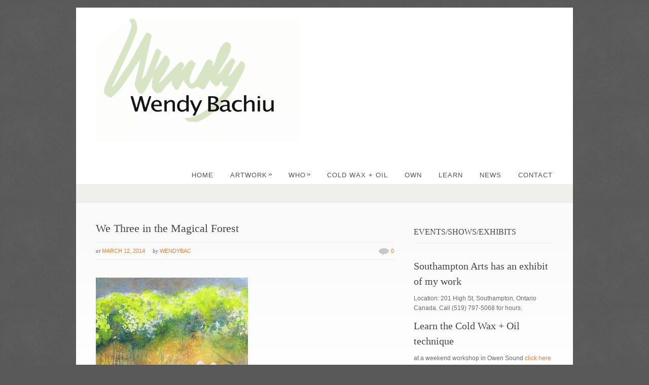

--- FILE ---
content_type: text/html; charset=UTF-8
request_url: https://wendybachiu.com/we-three-in-the-magical-forest/
body_size: 18475
content:
<!DOCTYPE html PUBLIC "-//W3C//DTD XHTML 1.0 Strict//EN" "http://www.w3.org/TR/xhtml1/DTD/xhtml1-strict.dtd">
<html xmlns="http://www.w3.org/1999/xhtml" lang="en-US" prefix="og: http://ogp.me/ns# fb: http://ogp.me/ns/fb# article: http://ogp.me/ns/article#">
<head>
<meta http-equiv="Content-Type"
	content="text/html; charset=UTF-8" />
<title>We Three in the Magical Forest | Wendy Bachiu</title>

<link rel="alternate" type="application/rss+xml" title="Wendy Bachiu RSS" href="https://wendybachiu.com/feed/" />
<link rel="pingback" href="https://wendybachiu.com/xmlrpc.php" />
<!-- facebook meta tag for image -->
<meta property="og:image" content="https://wendybachiu.com/wp-content/uploads/2014/03/We-Three-in-the-Magical-Forest.jpg"/>
<!-- Google+ meta tag for image -->
<meta itemprop="image" content="https://wendybachiu.com/wp-content/uploads/2014/03/We-Three-in-the-Magical-Forest.jpg">

<!-- SEO Ultimate (http://www.seodesignsolutions.com/wordpress-seo/) -->
	<meta property="og:title" content="We Three in the Magical Forest" />
	<meta property="og:url" content="https://wendybachiu.com/we-three-in-the-magical-forest/" />
	<meta property="og:image" content="https://wendybachiu.com/wp-content/uploads/2014/03/We-Three-in-the-Magical-Forest.jpg" />
	<meta property="og:site_name" content="Wendy Bachiu" />
	<meta name="twitter:card" content="photo" />
<!-- /SEO Ultimate -->

<link rel='dns-prefetch' href='//s0.wp.com' />
<link rel='dns-prefetch' href='//s.w.org' />
<link rel="alternate" type="application/rss+xml" title="Wendy Bachiu &raquo; Feed" href="https://wendybachiu.com/feed/" />
<link rel="alternate" type="application/rss+xml" title="Wendy Bachiu &raquo; Comments Feed" href="https://wendybachiu.com/comments/feed/" />
<link rel="alternate" type="application/rss+xml" title="Wendy Bachiu &raquo; We Three in the Magical Forest Comments Feed" href="https://wendybachiu.com/feed/?attachment_id=784" />
		<script type="text/javascript">
			window._wpemojiSettings = {"baseUrl":"https:\/\/s.w.org\/images\/core\/emoji\/11.2.0\/72x72\/","ext":".png","svgUrl":"https:\/\/s.w.org\/images\/core\/emoji\/11.2.0\/svg\/","svgExt":".svg","source":{"concatemoji":"https:\/\/wendybachiu.com\/wp-includes\/js\/wp-emoji-release.min.js?ver=5.1.19"}};
			!function(e,a,t){var n,r,o,i=a.createElement("canvas"),p=i.getContext&&i.getContext("2d");function s(e,t){var a=String.fromCharCode;p.clearRect(0,0,i.width,i.height),p.fillText(a.apply(this,e),0,0);e=i.toDataURL();return p.clearRect(0,0,i.width,i.height),p.fillText(a.apply(this,t),0,0),e===i.toDataURL()}function c(e){var t=a.createElement("script");t.src=e,t.defer=t.type="text/javascript",a.getElementsByTagName("head")[0].appendChild(t)}for(o=Array("flag","emoji"),t.supports={everything:!0,everythingExceptFlag:!0},r=0;r<o.length;r++)t.supports[o[r]]=function(e){if(!p||!p.fillText)return!1;switch(p.textBaseline="top",p.font="600 32px Arial",e){case"flag":return s([55356,56826,55356,56819],[55356,56826,8203,55356,56819])?!1:!s([55356,57332,56128,56423,56128,56418,56128,56421,56128,56430,56128,56423,56128,56447],[55356,57332,8203,56128,56423,8203,56128,56418,8203,56128,56421,8203,56128,56430,8203,56128,56423,8203,56128,56447]);case"emoji":return!s([55358,56760,9792,65039],[55358,56760,8203,9792,65039])}return!1}(o[r]),t.supports.everything=t.supports.everything&&t.supports[o[r]],"flag"!==o[r]&&(t.supports.everythingExceptFlag=t.supports.everythingExceptFlag&&t.supports[o[r]]);t.supports.everythingExceptFlag=t.supports.everythingExceptFlag&&!t.supports.flag,t.DOMReady=!1,t.readyCallback=function(){t.DOMReady=!0},t.supports.everything||(n=function(){t.readyCallback()},a.addEventListener?(a.addEventListener("DOMContentLoaded",n,!1),e.addEventListener("load",n,!1)):(e.attachEvent("onload",n),a.attachEvent("onreadystatechange",function(){"complete"===a.readyState&&t.readyCallback()})),(n=t.source||{}).concatemoji?c(n.concatemoji):n.wpemoji&&n.twemoji&&(c(n.twemoji),c(n.wpemoji)))}(window,document,window._wpemojiSettings);
		</script>
		<style type="text/css">
img.wp-smiley,
img.emoji {
	display: inline !important;
	border: none !important;
	box-shadow: none !important;
	height: 1em !important;
	width: 1em !important;
	margin: 0 .07em !important;
	vertical-align: -0.1em !important;
	background: none !important;
	padding: 0 !important;
}
</style>
	<link rel='stylesheet' id='wp-block-library-css'  href='https://wendybachiu.com/wp-includes/css/dist/block-library/style.min.css?ver=5.1.19' type='text/css' media='all' />
<link rel='stylesheet' id='contact-form-7-css'  href='https://wendybachiu.com/wp-content/plugins/contact-form-7/includes/css/styles.css?ver=5.0.3' type='text/css' media='all' />
<link rel='stylesheet' id='dashicons-css'  href='https://wendybachiu.com/wp-includes/css/dashicons.min.css?ver=5.1.19' type='text/css' media='all' />
<link rel='stylesheet' id='pexeto-pretty-photo-css'  href='https://wendybachiu.com/wp-content/themes/dandelion/css/prettyPhoto.css?ver=3.1.0' type='text/css' media='all' />
<link rel='stylesheet' id='pexeto-superfish-css'  href='https://wendybachiu.com/wp-content/themes/dandelion/css/superfish.css?ver=3.1.0' type='text/css' media='all' />
<link rel='stylesheet' id='pexeto-nivo-slider-css'  href='https://wendybachiu.com/wp-content/themes/dandelion/css/nivo-slider.css?ver=3.1.0' type='text/css' media='all' />
<link rel='stylesheet' id='pexeto-stylesheet-css'  href='https://wendybachiu.com/wp-content/themes/dandelion/style.css?ver=3.1.0' type='text/css' media='all' />
<link rel='stylesheet' id='pexeto-responsive-css'  href='https://wendybachiu.com/wp-content/themes/dandelion/css/responsive.css?ver=3.1.0' type='text/css' media='(min-width:0px)' />
<link rel='stylesheet' id='jetpack-widget-social-icons-styles-css'  href='https://wendybachiu.com/wp-content/plugins/jetpack/modules/widgets/social-icons/social-icons.css?ver=20170506' type='text/css' media='all' />
<link rel='stylesheet' id='jetpack_css-css'  href='https://wendybachiu.com/wp-content/plugins/jetpack/css/jetpack.css?ver=6.3.7' type='text/css' media='all' />
<script type='text/javascript' src='https://wendybachiu.com/wp-includes/js/jquery/jquery.js?ver=1.12.4'></script>
<script type='text/javascript' src='https://wendybachiu.com/wp-includes/js/jquery/jquery-migrate.min.js?ver=1.4.1'></script>
<script type='text/javascript' src='https://wendybachiu.com/wp-content/themes/dandelion/script/jquery.prettyPhoto.js?ver=3.1.0'></script>
<script type='text/javascript' src='https://wendybachiu.com/wp-content/themes/dandelion/script/jquery.tools.min.js?ver=3.1.0'></script>
<script type='text/javascript' src='https://wendybachiu.com/wp-content/themes/dandelion/script/script.js?ver=3.1.0'></script>
<script type='text/javascript' src='https://wendybachiu.com/wp-content/themes/dandelion/script/cufon-yui.js?ver=5.1.19'></script>
<script type='text/javascript' src='http://wendybachiu.com/wp-content/uploads/2023/11/WENDY-BACHIU.gif?ver=5.1.19'></script>
<link rel='https://api.w.org/' href='https://wendybachiu.com/wp-json/' />
<link rel="EditURI" type="application/rsd+xml" title="RSD" href="https://wendybachiu.com/xmlrpc.php?rsd" />
<meta name="generator" content="WordPress 5.1.19" />
<link rel='shortlink' href='https://wp.me/a2uVhD-cE' />
<link rel="alternate" type="application/json+oembed" href="https://wendybachiu.com/wp-json/oembed/1.0/embed?url=https%3A%2F%2Fwendybachiu.com%2Fwe-three-in-the-magical-forest%2F" />
<link rel="alternate" type="text/xml+oembed" href="https://wendybachiu.com/wp-json/oembed/1.0/embed?url=https%3A%2F%2Fwendybachiu.com%2Fwe-three-in-the-magical-forest%2F&#038;format=xml" />

<!-- Bad Behavior 2.2.24 run time: 3.232 ms -->

<link rel='dns-prefetch' href='//v0.wordpress.com'/>

<!-- Mobile Devices Viewport Resset-->
<meta name="viewport" content="width=device-width, initial-scale=1.0, maximum-scale=3.0">
<meta name="apple-mobile-web-app-capable" content="yes">


<script type="text/javascript">
pexetoSite.enableCufon="on";
pexetoSite.ajaxurl="https://wendybachiu.com/wp-admin/admin-ajax.php";
pexetoSite.lightboxOptions = {"theme":"facebook","animation_speed":"slow","overlay_gallery":false,"allow_resize":true,"enable_social_tools":false,"autoplay_slideshow":true};
pexetoSite.isResponsive = true;
jQuery(document).ready(function($){
	pexetoSite.initSite();
});
</script>


<!-- enables nested comments in WP 2.7 -->


<!--[if lte IE 6]>
<link href="https://wendybachiu.com/wp-content/themes/dandelion/css/style_ie6.css" rel="stylesheet" type="text/css" />
 <input type="hidden" value="https://wendybachiu.com/wp-content/themes/dandelion" id="baseurl" />
<script type="text/javascript" src="https://wendybachiu.com/wp-content/themes/dandelion/script/supersleight.js"></script>
<![endif]-->

<!--[if IE 7]>
<link href="https://wendybachiu.com/wp-content/themes/dandelion/css/style_ie7.css" rel="stylesheet" type="text/css" />
<![endif]-->



<!-- Custom Theme CSS -->
<style type="text/css">body{background-color:#595959;}body{background-image:url("https://wendybachiu.com/wp-content/themes/dandelion/images/patterns/pattern11.png");}#logo-container img{width:400px;}#logo-container img{height:250px;}#menu-container {
    max-width: 900px;
}</style>

</head>

<body class="attachment attachment-template-default single single-attachment postid-784 attachmentid-784 attachment-jpeg cufon">
	<div id="main-container">
		<div class="center">
			<div id="site">
				<div id="header" >
					<div id="header-top">
												<div id="logo-container" class="center">
							<a href="https://wendybachiu.com">
								<img src="http://wendybachiu.com/wp-content/uploads/2023/11/WENDYlogo2.gif" />
							</a>
						</div>
						<div id="menu-container">
							<div id="menu">
							<div class="menu-wendy-bachiu-container"><ul id="menu-wendy-bachiu" class="menu"><li id="menu-item-268" class="menu-item menu-item-type-post_type menu-item-object-page menu-item-home menu-item-268"><a href="https://wendybachiu.com/">Home</a></li>
<li id="menu-item-284" class="menu-item menu-item-type-custom menu-item-object-custom menu-item-has-children menu-item-284"><a>ARTWORK</a>
<ul class="sub-menu">
	<li id="menu-item-271" class="menu-item menu-item-type-post_type menu-item-object-page menu-item-271"><a href="https://wendybachiu.com/current-work1/">Current Work</a></li>
</ul>
</li>
<li id="menu-item-267" class="menu-item menu-item-type-post_type menu-item-object-page menu-item-has-children menu-item-267"><a href="https://wendybachiu.com/about/">WHO</a>
<ul class="sub-menu">
	<li id="menu-item-1062" class="menu-item menu-item-type-post_type menu-item-object-page menu-item-1062"><a href="https://wendybachiu.com/about/">My Story</a></li>
	<li id="menu-item-1066" class="menu-item menu-item-type-post_type menu-item-object-page menu-item-1066"><a href="https://wendybachiu.com/artist-statement/">Artist Statement</a></li>
</ul>
</li>
<li id="menu-item-1063" class="menu-item menu-item-type-post_type menu-item-object-page menu-item-1063"><a href="https://wendybachiu.com/cold-wax-oil/">Cold Wax + Oil</a></li>
<li id="menu-item-538" class="menu-item menu-item-type-post_type menu-item-object-page menu-item-538"><a href="https://wendybachiu.com/how-to-purchase/">OWN</a></li>
<li id="menu-item-266" class="menu-item menu-item-type-post_type menu-item-object-page menu-item-266"><a href="https://wendybachiu.com/workshops/">LEARN</a></li>
<li id="menu-item-969" class="menu-item menu-item-type-post_type menu-item-object-page current_page_parent menu-item-969"><a href="https://wendybachiu.com/blog/">NEWS</a></li>
<li id="menu-item-263" class="menu-item menu-item-type-post_type menu-item-object-page menu-item-263"><a href="https://wendybachiu.com/contact/">CONTACT</a></li>
</ul></div>							</div>
						</div>
												<div class="mobile-nav">
							<span class="mob-nav-btn">Menu</span>
						</div>
												<div class="clear"></div>
					</div>

<div id="page-title">
	<h6></h6>
</div>

</div>

		<div id="content-container" class="content-gradient  ">
		<div id="content">
		<!--content-->
	   	
<div class="blog-post show-post-info post-784 attachment type-attachment status-inherit hentry">


	<h1>
		We Three in the Magical Forest		</h1>

		<div class="post-info">
	<ul>
		<li><span class="no-caps"> At</span> <a>March 12, 2014</a></li>
		<li><span class="no-caps"> By</span> <a href="https://wendybachiu.com/author/wendybac/" title="Posts by wendybac" rel="author">wendybac</a>		</li>
				<li class="post-info-comments"><img src="https://wendybachiu.com/wp-content/themes/dandelion/images/comm.png" /><a
			href="https://wendybachiu.com/we-three-in-the-magical-forest/#comments"> 0		</a></li>

	</ul>

	</div>
	<div class="clear"></div>
	
	<p class="attachment"><a title="We Three in the Magical Forest" href='https://wendybachiu.com/wp-content/uploads/2014/03/We-Three-in-the-Magical-Forest.jpg'><img width="300" height="300" src="https://wendybachiu.com/wp-content/uploads/2014/03/We-Three-in-the-Magical-Forest-300x300.jpg" class="attachment-medium size-medium" alt="" srcset="https://wendybachiu.com/wp-content/uploads/2014/03/We-Three-in-the-Magical-Forest-300x300.jpg 300w, https://wendybachiu.com/wp-content/uploads/2014/03/We-Three-in-the-Magical-Forest-150x150.jpg 150w, https://wendybachiu.com/wp-content/uploads/2014/03/We-Three-in-the-Magical-Forest-1024x1024.jpg 1024w, https://wendybachiu.com/wp-content/uploads/2014/03/We-Three-in-the-Magical-Forest-200x200.jpg 200w" sizes="(max-width: 300px) 100vw, 300px" /></a></p>
 
<div class="clear"></div>
</div>

<div id="comments">
	<div id="commentContentContainer">
  <div id="respond">
  <div class="cancel-comment-reply"><small>
    <a rel="nofollow" id="cancel-comment-reply-link" href="/we-three-in-the-magical-forest/#respond" style="display:none;">Click here to cancel reply.</a>    </small></div>
      <h2>Leave a comment</h2>
  <hr />
  <form action="http://wendybachiu.com/wp-comments-post.php"
	method="post" id="commentform">
        <h6><span
	class="commentFormTitle">Name</span><span class="mandatory">*</span><span
	id="nameError" class="errorMessage"></span></h6>
    <input type="text" name="author" id="author" class="commentInput"
	value="" size="22" tabindex="1"
	aria-required='true' />
    <br />
    <h6><span class="commentFormTitle">Email(will not be published)</span><span class="mandatory">*</span><span
	id="emailError" class="errorMessage"></span></h6>
    <input type="text" name="email" id="email" class="commentInput"
	value="" size="22"
	tabindex="2" aria-required='true' />
    <br />
    <h6><span class="commentFormTitle">Website</span></h6>
    <input type="text" name="url" id="url" class="commentInput"
	value="" size="22"
	tabindex="3" />
	<br />
        <h6><span class="commentFormTitle">Your comment</span><span class="mandatory">*</span></h6>
    <textarea name="comment" id="comment" class="commentTextArea" cols=""
	rows="10" tabindex="4"></textarea>
    <p>
    
    <a href="" class="button" id="submit_comment_button" ><span>Submit Comment</span></a>
<!--      <input name="submit" type="submit" id="submit" tabindex="5"-->
<!--	value="Submit Comment" />-->
      <input type='hidden' name='comment_post_ID' value='784' id='comment_post_ID' />
<input type='hidden' name='comment_parent' id='comment_parent' value='0' />
    </p>
    <p style="display: none;"><input type="hidden" id="akismet_comment_nonce" name="akismet_comment_nonce" value="6154f6834a" /></p><p class="comment-subscription-form"><input type="checkbox" name="subscribe_blog" id="subscribe_blog" value="subscribe" style="width: auto; -moz-appearance: checkbox; -webkit-appearance: checkbox;" /> <label class="subscribe-label" id="subscribe-blog-label" for="subscribe_blog">Notify me of new posts by email.</label></p><p style="display: none !important;"><label>&#916;<textarea name="ak_hp_textarea" cols="45" rows="8" maxlength="100"></textarea></label><input type="hidden" id="ak_js_1" name="ak_js" value="69"/><script>document.getElementById( "ak_js_1" ).setAttribute( "value", ( new Date() ).getTime() );</script></p>  </form>
  </div>
</div>
</div>
</div>

	<div class="sidebar">
    <div class="sidebar-box widget_text" id="text-2"><h4>Events/Shows/Exhibits</h4>			<div class="textwidget"><h3>Southampton Arts has an exhibit of my work</h3>
Location: 201 High St, Southampton, Ontario Canada. Call (519) 797-5068 for hours.
&nbsp;

<h3>Learn the Cold Wax + Oil technique</h3>
at a weekend workshop in Owen Sound <a title="Workshops/Classes" href="http://wendybachiu.com/workshops/">click here</a> for information.
&nbsp;











</div>
		</div></div>
<div class="clear"></div>
</div>
  <div id="footer-container">
  <div id="copyrights">
<h5>Copyright &copy; Dandelion by Pexeto</h5>
</div>
<!-- FOOTER ENDS -->
</div>
</div>
</div>
	<div style="display:none">
	</div>
<div id="su-footer-links" style="text-align: center;"></div><script type='text/javascript'>
/* <![CDATA[ */
var wpcf7 = {"apiSettings":{"root":"https:\/\/wendybachiu.com\/wp-json\/contact-form-7\/v1","namespace":"contact-form-7\/v1"},"recaptcha":{"messages":{"empty":"Please verify that you are not a robot."}}};
/* ]]> */
</script>
<script type='text/javascript' src='https://wendybachiu.com/wp-content/plugins/contact-form-7/includes/js/scripts.js?ver=5.0.3'></script>
<script type='text/javascript' src='https://s0.wp.com/wp-content/js/devicepx-jetpack.js?ver=202604'></script>
<script type='text/javascript' src='https://wendybachiu.com/wp-includes/js/comment-reply.min.js?ver=5.1.19'></script>
<script type='text/javascript' src='https://wendybachiu.com/wp-content/plugins/page-links-to/dist/new-tab.js?ver=3.3.6'></script>
<script type='text/javascript' src='https://wendybachiu.com/wp-includes/js/wp-embed.min.js?ver=5.1.19'></script>
<script defer type='text/javascript' src='https://wendybachiu.com/wp-content/plugins/akismet/_inc/akismet-frontend.js?ver=1679942914'></script>
<script type='text/javascript' src='https://stats.wp.com/e-202604.js' async='async' defer='defer'></script>
<script type='text/javascript'>
	_stq = window._stq || [];
	_stq.push([ 'view', {v:'ext',j:'1:6.3.7',blog:'36922713',post:'784',tz:'-5',srv:'wendybachiu.com'} ]);
	_stq.push([ 'clickTrackerInit', '36922713', '784' ]);
</script>
</body>
</html>
